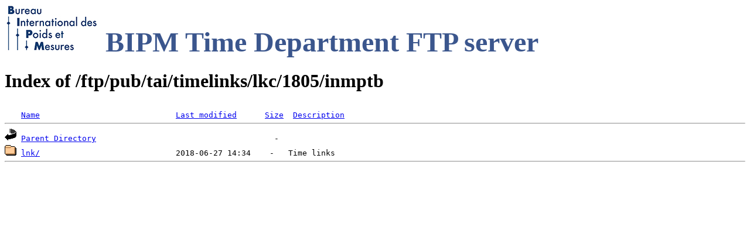

--- FILE ---
content_type: text/html;charset=UTF-8
request_url: https://webtai.bipm.org/ftp/pub/tai/timelinks/lkc/1805/inmptb/?C=M;O=A
body_size: 485
content:
<!DOCTYPE HTML PUBLIC "-//W3C//DTD HTML 4.01//EN" "http://www.w3.org/TR/html4/strict.dtd">
<html>
 <head>
  <title>Index of /ftp/pub/tai/timelinks/lkc/1805/inmptb</title>
<img src='/img/logoBIPM-RB.jpg'><font color='#3b568d' size='24'><strong>       BIPM Time Department FTP server</strong></font> </head>
 <body>
<h1>Index of /ftp/pub/tai/timelinks/lkc/1805/inmptb</h1>
<pre><img src="/icons/blank.gif" alt="Icon "> <a href="?C=N;O=A">Name</a>                             <a href="?C=M;O=D">Last modified</a>      <a href="?C=S;O=A">Size</a>  <a href="?C=D;O=A">Description</a><hr><a href="/ftp/pub/tai/timelinks/lkc/1805/"><img src="/icons/back.gif" alt="[PARENTDIR]"></a> <a href="/ftp/pub/tai/timelinks/lkc/1805/">Parent Directory</a>                                      -   &nbsp;
<a href="lnk/"><img src="/icons/folder.gif" alt="[DIR]"></a> <a href="lnk/">lnk/</a>                             2018-06-27 14:34    -   Time links
<hr></pre>
</body></html>
